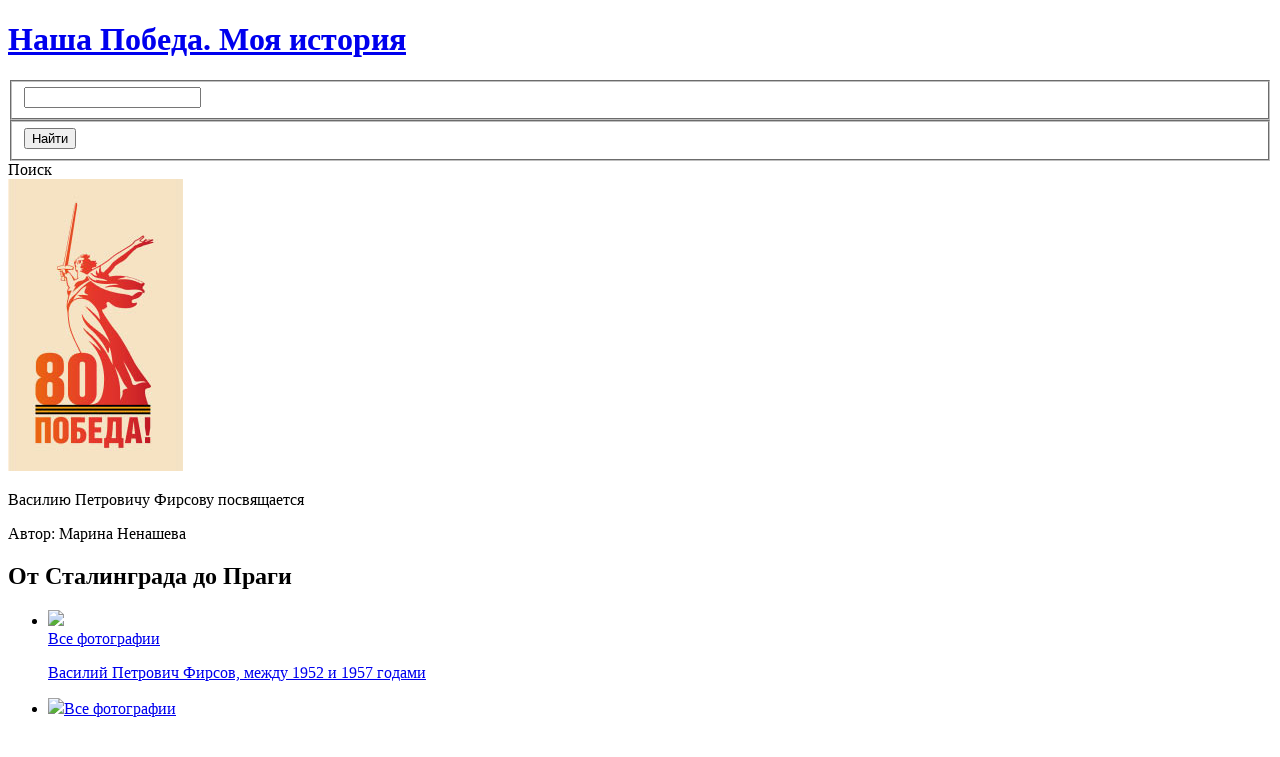

--- FILE ---
content_type: text/html; charset=UTF-8
request_url: https://myvistory.ru/nenasheva/from-stalingrad-to-prague/
body_size: 10383
content:
<!DOCTYPE html><!-- (c) Art. Lebedev Studio | http://www.artlebedev.ru/ -->
<html class="no-js"><head><meta http-equiv="Content-Type" content="text/html; charset=UTF-8"><title>От Сталинграда до Праги</title><link rel="icon" href="/favicon.ico" type="image/x-icon"><link rel="shortcut icon" href="/favicon.ico" type="image/x-icon"><meta http-equiv="x-ua-compatible" content="IE=edge"><meta name="robots" content="nofollow"><link rel="stylesheet" type="text/css" href="/f/1/global/css/main.css" media="all"><link rel="stylesheet" type="text/css" href="/f/1/global/css/likely.css" media="all"><link rel="stylesheet" type="text/css" href="/f/1/global/css/common.css" media="all"><link rel="stylesheet" type="text/css" href="/f/1/global/css/inner.css" media="all"><link rel="stylesheet" type="text/css" href="/f/1/global/css/stories.css" media="all"><link rel="stylesheet" type="text/css" href="/f/1/global/css/gallery.css" media="all"><script type="text/javascript" src="/f/1/global/js/jquery-1.7.2.js"></script><script type="text/javascript" src="/f/1/global/js/main.js"></script><script type="text/javascript" src="/f/1/global/js/modernizr.js"></script><script type="text/javascript" src="/f/1/global/js/likely.js"></script><script type="text/javascript" src="/f/1/global/js/cookie-message.js"></script><script type="text/javascript" src="/f/1/global/js/inner.js"></script><script type="text/javascript" src="/f/1/global/js/stories.js"></script><script type="text/javascript" src="/f/1/global/js/stories_ajax.js"></script><script type="text/javascript" charset="UTF-8" src="/f/1/global/js/gallery.js"></script><script type="text/javascript" src="/f/1/global/js/gallery.init.js"></script><link rel="start" href="/"></head><body class="mac" id="inner_page"><div id="layout"><div class="wrapper"><div id="header"><div class="heading"><h1 class="parallax"><a href="/"><noindex>Наша Победа. Моя история</noindex></a></h1></div><div class="extra"><div class="navigation"><div class="search"><form action="/search/result/" method="get" name="form_search" class="first last ">
    <fieldset class="first first ">
        <input name="text" data-xp="required: true" value="">
    </fieldset>

    <fieldset class="last last ">
        <input type="submit" value="Найти">
    </fieldset>
</form><span class="search-icon"></span><label><noindex>Поиск</noindex></label></div></div></div><div class="v75"><a href="https://may9.ru/"><img src="/files/-/206cdfca5aad0cc5c8b9ddfc7f3e7f64/v80.jpg" width="175" height="292"></a></div></div><div id="content"><div class="container" data-person="from-stalingrad-to-prague"><p class="about">Василию Петровичу Фирсову посвящается</p><p class="author_profession">Автор: Марина Ненашева</p><h2 class="head">От Сталинграда до Праги</h2><div class="extra refers"><div class="refer photo"><div class="album"><ul><li class="first"><noindex><a href="/f/1/gallery/from-stalingrad-to-prague/firsov-01-s.jpg" class="img_link" data-original-href="/f/1/gallery/from-stalingrad-to-prague/firsov-01.jpg" data-ext="JPG" data-size="85,9 КБ"><img src="/f/1/gallery/from-stalingrad-to-prague/firsov-01-s.jpg" style="display: none;" alt="" class="hidden"><div class="preview vertical"><img src="/f/1/gallery/from-stalingrad-to-prague/firsov-01-s.jpg"></div><span class="pseudo_link "><noindex>Все фотографии</noindex></span><span class="pic_description hidden"><p>Василий Петрович Фирсов, между 1952 и 1957 годами</p></span></a></noindex></li><li><noindex><a href="/f/1/gallery/from-stalingrad-to-prague/firsov-02-s.jpg" class="img_link" data-original-href="/f/1/gallery/from-stalingrad-to-prague/firsov-02.jpg" data-ext="JPG" data-size="235,7 КБ"><img src="/f/1/gallery/from-stalingrad-to-prague/firsov-02-s.jpg" style="display: none;" alt="" class="hidden"><img src="/f/1/gallery/from-stalingrad-to-prague/firsov-02-s.jpg"><span class="pseudo_link ">Все фотографии</span><span class="pic_description"><p>Красноармейцы идут в атаку на врага под Сталинградом. Наталья Боде, 1942 год (www.waralbum.ru/182196)</p></span></a></noindex></li><li><noindex><a href="/f/1/gallery/from-stalingrad-to-prague/firsov-03-s.jpg" class="img_link" data-original-href="/f/1/gallery/from-stalingrad-to-prague/firsov-03.jpg" data-ext="JPG" data-size="211 КБ"><img src="/f/1/gallery/from-stalingrad-to-prague/firsov-03-s.jpg" style="display: none;" alt="" class="hidden"><img src="/f/1/gallery/from-stalingrad-to-prague/firsov-03-s.jpg"><span class="pic_description"><p>Василий Петрович Фирсов, Прага, 1945 год</p></span></a></noindex></li><li><noindex><a href="/f/1/gallery/from-stalingrad-to-prague/firsov-04-s.jpg" class="img_link" data-original-href="/f/1/gallery/from-stalingrad-to-prague/firsov-04.jpg" data-ext="JPG" data-size="2,2 МБ"><img src="/f/1/gallery/from-stalingrad-to-prague/firsov-04-s.jpg" style="display: none;" alt="" class="hidden"><img src="/f/1/gallery/from-stalingrad-to-prague/firsov-04-s.jpg"><span class="pic_description"><p>Василий Петрович Фирсов после армии, 1957 год</p></span></a></noindex></li><li><noindex><a href="/f/1/gallery/from-stalingrad-to-prague/firsov-05-s.jpg" class="img_link" data-original-href="/f/1/gallery/from-stalingrad-to-prague/firsov-05.jpg" data-ext="JPG" data-size="186,1 КБ"><img src="/f/1/gallery/from-stalingrad-to-prague/firsov-05-s.jpg" style="display: none;" alt="" class="hidden"><img src="/f/1/gallery/from-stalingrad-to-prague/firsov-05-s.jpg"><span class="pic_description"><p>Василий Петрович Фирсов, в Коми АССР, между 1952 и 1957 годами</p></span></a></noindex></li><li><noindex><a href="/f/1/gallery/from-stalingrad-to-prague/firsov-06-s.jpg" class="img_link" data-original-href="/f/1/gallery/from-stalingrad-to-prague/firsov-06.jpg" data-ext="JPG" data-size="651 КБ"><img src="/f/1/gallery/from-stalingrad-to-prague/firsov-06-s.jpg" style="display: none;" alt="" class="hidden"><img src="/f/1/gallery/from-stalingrad-to-prague/firsov-06-s.jpg"><span class="pic_description"><p>Василий Петрович Фирсов, 1985 год</p></span></a></noindex></li><li><noindex><a href="/f/1/gallery/from-stalingrad-to-prague/firsov-07-s.jpg" class="img_link" data-original-href="/f/1/gallery/from-stalingrad-to-prague/firsov-07.jpg" data-ext="JPG" data-size="1,5 МБ"><img src="/f/1/gallery/from-stalingrad-to-prague/firsov-07-s.jpg" style="display: none;" alt="" class="hidden"><img src="/f/1/gallery/from-stalingrad-to-prague/firsov-07-s.jpg"><span class="pic_description"><p></p></span></a></noindex></li><li><noindex><a href="/f/1/gallery/from-stalingrad-to-prague/firsov-08-s.jpg" class="img_link" data-original-href="/f/1/gallery/from-stalingrad-to-prague/firsov-08.jpg" data-ext="JPG" data-size="1,6 МБ"><img src="/f/1/gallery/from-stalingrad-to-prague/firsov-08-s.jpg" style="display: none;" alt="" class="hidden"><img src="/f/1/gallery/from-stalingrad-to-prague/firsov-08-s.jpg"><span class="pic_description"><p>Василий Петрович Фирсов, участник шествий ветеранов в День Победы</p></span></a></noindex></li><li><noindex><a href="/f/1/gallery/from-stalingrad-to-prague/firsov-09-s.jpg" class="img_link" data-original-href="/f/1/gallery/from-stalingrad-to-prague/firsov-09.jpg" data-ext="JPG" data-size="856,8 КБ"><img src="/f/1/gallery/from-stalingrad-to-prague/firsov-09-s.jpg" style="display: none;" alt="" class="hidden"><img src="/f/1/gallery/from-stalingrad-to-prague/firsov-09-s.jpg"><span class="pic_description"><p>Встреча ветеранов, Харьков, 1988 год</p></span></a></noindex></li></ul></div></div><div class="refer docs"><div class="album"><ul><li class="first"><noindex><a href="/f/1/gallery/from-stalingrad-to-prague/firsov-doc-01-1-s.jpg" class="img_link" data-original-href="/f/1/gallery/from-stalingrad-to-prague/firsov-doc-01-1.jpg" data-ext="JPG" data-size="1,4 МБ"><img src="/f/1/gallery/from-stalingrad-to-prague/firsov-doc-01-1-s.jpg" style="display: none;" alt="" class="hidden"><div class="preview doc"><img src="/f/1/gallery/from-stalingrad-to-prague/firsov-doc-01-1-s.jpg"></div><span class="pseudo_link "><noindex>Документы</noindex></span><span class="pic_description hidden"><p>Наградные документы, орден Отечественной войны II степени, 30 ноября 1944 года</p></span></a></noindex></li><li><noindex><a href="/f/1/gallery/from-stalingrad-to-prague/firsov-doc-01-2-s.jpg" class="img_link" data-original-href="/f/1/gallery/from-stalingrad-to-prague/firsov-doc-01-2.jpg" data-ext="JPG" data-size="1,7 МБ"><img src="/f/1/gallery/from-stalingrad-to-prague/firsov-doc-01-2-s.jpg" style="display: none;" alt="" class="hidden"><img src="/f/1/gallery/from-stalingrad-to-prague/firsov-doc-01-2-s.jpg"><span class="pseudo_link ">Все фотографии</span><span class="pic_description"><p>Наградные документы, орден Отечественной войны II степени, 30 ноября 1944 года</p></span></a></noindex></li><li><noindex><a href="/f/1/gallery/from-stalingrad-to-prague/firsov-doc-01-3-s.jpg" class="img_link" data-original-href="/f/1/gallery/from-stalingrad-to-prague/firsov-doc-01-3.jpg" data-ext="JPG" data-size="4,4 МБ"><img src="/f/1/gallery/from-stalingrad-to-prague/firsov-doc-01-3-s.jpg" style="display: none;" alt="" class="hidden"><img src="/f/1/gallery/from-stalingrad-to-prague/firsov-doc-01-3-s.jpg"><span class="pic_description"><p>Наградные документы, орден Отечественной войны II степени, 30 ноября 1944 года</p></span></a></noindex></li><li><noindex><a href="/f/1/gallery/from-stalingrad-to-prague/firsov-doc-01-4-s.jpg" class="img_link" data-original-href="/f/1/gallery/from-stalingrad-to-prague/firsov-doc-01-4.jpg" data-ext="JPG" data-size="1,5 МБ"><img src="/f/1/gallery/from-stalingrad-to-prague/firsov-doc-01-4-s.jpg" style="display: none;" alt="" class="hidden"><img src="/f/1/gallery/from-stalingrad-to-prague/firsov-doc-01-4-s.jpg"><span class="pic_description"><p>Наградные документы, орден Отечественной войны II степени, 30 ноября 1944 года</p></span></a></noindex></li><li><noindex><a href="/f/1/gallery/from-stalingrad-to-prague/firsov-doc-01-5-s.jpg" class="img_link" data-original-href="/f/1/gallery/from-stalingrad-to-prague/firsov-doc-01-5.jpg" data-ext="JPG" data-size="1,7 МБ"><img src="/f/1/gallery/from-stalingrad-to-prague/firsov-doc-01-5-s.jpg" style="display: none;" alt="" class="hidden"><img src="/f/1/gallery/from-stalingrad-to-prague/firsov-doc-01-5-s.jpg"><span class="pic_description"><p>Наградные документы, орден Отечественной войны II степени, 30 ноября 1944 года</p></span></a></noindex></li><li><noindex><a href="/f/1/gallery/from-stalingrad-to-prague/firsov-doc-01-6-s.jpg" class="img_link" data-original-href="/f/1/gallery/from-stalingrad-to-prague/firsov-doc-01-6.jpg" data-ext="JPG" data-size="1,7 МБ"><img src="/f/1/gallery/from-stalingrad-to-prague/firsov-doc-01-6-s.jpg" style="display: none;" alt="" class="hidden"><img src="/f/1/gallery/from-stalingrad-to-prague/firsov-doc-01-6-s.jpg"><span class="pic_description"><p>Наградные документы, орден Отечественной войны II степени, 30 ноября 1944 года</p></span></a></noindex></li><li><noindex><a href="/f/1/gallery/from-stalingrad-to-prague/firsov-doc-02-1-s.jpg" class="img_link" data-original-href="/f/1/gallery/from-stalingrad-to-prague/firsov-doc-02-1.jpg" data-ext="JPG" data-size="1,8 МБ"><img src="/f/1/gallery/from-stalingrad-to-prague/firsov-doc-02-1-s.jpg" style="display: none;" alt="" class="hidden"><img src="/f/1/gallery/from-stalingrad-to-prague/firsov-doc-02-1-s.jpg"><span class="pic_description"><p>Наградные документы, орден Отечественной войны I степени, 17 февраля 1945 года</p></span></a></noindex></li><li><noindex><a href="/f/1/gallery/from-stalingrad-to-prague/firsov-doc-02-2-s.jpg" class="img_link" data-original-href="/f/1/gallery/from-stalingrad-to-prague/firsov-doc-02-2.jpg" data-ext="JPG" data-size="1,9 МБ"><img src="/f/1/gallery/from-stalingrad-to-prague/firsov-doc-02-2-s.jpg" style="display: none;" alt="" class="hidden"><img src="/f/1/gallery/from-stalingrad-to-prague/firsov-doc-02-2-s.jpg"><span class="pic_description"><p>Наградные документы, орден Отечественной войны I степени, 17 февраля 1945 года</p></span></a></noindex></li><li><noindex><a href="/f/1/gallery/from-stalingrad-to-prague/firsov-doc-02-3-s.jpg" class="img_link" data-original-href="/f/1/gallery/from-stalingrad-to-prague/firsov-doc-02-3.jpg" data-ext="JPG" data-size="4,6 МБ"><img src="/f/1/gallery/from-stalingrad-to-prague/firsov-doc-02-3-s.jpg" style="display: none;" alt="" class="hidden"><img src="/f/1/gallery/from-stalingrad-to-prague/firsov-doc-02-3-s.jpg"><span class="pic_description"><p>Наградные документы, орден Отечественной войны I степени, 17 февраля 1945 года</p></span></a></noindex></li><li><noindex><a href="/f/1/gallery/from-stalingrad-to-prague/firsov-doc-02-4-s.jpg" class="img_link" data-original-href="/f/1/gallery/from-stalingrad-to-prague/firsov-doc-02-4.jpg" data-ext="JPG" data-size="1,8 МБ"><img src="/f/1/gallery/from-stalingrad-to-prague/firsov-doc-02-4-s.jpg" style="display: none;" alt="" class="hidden"><img src="/f/1/gallery/from-stalingrad-to-prague/firsov-doc-02-4-s.jpg"><span class="pic_description"><p>Наградные документы, орден Отечественной войны I степени, 17 февраля 1945 года</p></span></a></noindex></li><li><noindex><a href="/f/1/gallery/from-stalingrad-to-prague/firsov-doc-02-5-s.jpg" class="img_link" data-original-href="/f/1/gallery/from-stalingrad-to-prague/firsov-doc-02-5.jpg" data-ext="JPG" data-size="2,2 МБ"><img src="/f/1/gallery/from-stalingrad-to-prague/firsov-doc-02-5-s.jpg" style="display: none;" alt="" class="hidden"><img src="/f/1/gallery/from-stalingrad-to-prague/firsov-doc-02-5-s.jpg"><span class="pic_description"><p>Наградные документы, орден Отечественной войны I степени, 17 февраля 1945 года</p></span></a></noindex></li><li><noindex><a href="/f/1/gallery/from-stalingrad-to-prague/firsov-doc-02-6-s.jpg" class="img_link" data-original-href="/f/1/gallery/from-stalingrad-to-prague/firsov-doc-02-6.jpg" data-ext="JPG" data-size="2,1 МБ"><img src="/f/1/gallery/from-stalingrad-to-prague/firsov-doc-02-6-s.jpg" style="display: none;" alt="" class="hidden"><img src="/f/1/gallery/from-stalingrad-to-prague/firsov-doc-02-6-s.jpg"><span class="pic_description"><p>Наградные документы, орден Отечественной войны I степени, 17 февраля 1945 года</p></span></a></noindex></li><li><noindex><a href="/f/1/gallery/from-stalingrad-to-prague/firsov-doc-03-s.jpg" class="img_link" data-original-href="/f/1/gallery/from-stalingrad-to-prague/firsov-doc-03.jpg" data-ext="JPG" data-size="77,4 КБ"><img src="/f/1/gallery/from-stalingrad-to-prague/firsov-doc-03-s.jpg" style="display: none;" alt="" class="hidden"><img src="/f/1/gallery/from-stalingrad-to-prague/firsov-doc-03-s.jpg"><span class="pic_description"><p>Орден Отечественной войны I степени, информация с сайта «Подвиг народа» (www.podvignaroda.mil.ru/?#id=1515894115)</p></span></a></noindex></li><li><noindex><a href="/f/1/gallery/from-stalingrad-to-prague/firsov-doc-04-s.jpg" class="img_link" data-original-href="/f/1/gallery/from-stalingrad-to-prague/firsov-doc-04.jpg" data-ext="JPG" data-size="2,2 МБ"><img src="/f/1/gallery/from-stalingrad-to-prague/firsov-doc-04-s.jpg" style="display: none;" alt="" class="hidden"><img src="/f/1/gallery/from-stalingrad-to-prague/firsov-doc-04-s.jpg"><span class="pic_description"><p>Обращение к школьникам, 1985 год</p></span></a></noindex></li></ul></div></div></div><div class="main"><div class="first epigraph"> 
	<p class="first ">Если случайно слезинки<br>
 Увидят у нас — это значит,<br>
 Был дождь и это дождинки,<br>
 Комсорг никогда не плачет.
	</p>
	<p class="last ">А. Лутошкин</p>
</div>
<p class="last "> Мой дедушка Василий Петрович Фирсов — участник и ветеран Великой Отечественной войны. Его давно нет рядом с нами. Он умер в 1993 году, не дожив два года до <nobr>50-летия</nobr> Великой Победы.</p></div><div class="photo"><!--/f/1/gallery/from-stalingrad-to-prague/firsov-01-s.jpg--><div class="media picture"><noindex><a target="_blank" href="/f/1/gallery/from-stalingrad-to-prague/firsov-01.jpg"><img src="/f/1/gallery/from-stalingrad-to-prague/firsov-01-s.jpg" class="vertical"></a></noindex><p class="description">Василий Петрович Фирсов, между 1952 и 1957 годами</p><p>
111
							<noindex><a target="_blank" href="/f/1/gallery/from-stalingrad-to-prague/firsov-01.jpg"><noindex>Увеличенная фотография</noindex></a></noindex><nobr><noindex>(JPG, 380,5 КБ)</noindex></nobr></p></div></div><div class="main"><p class="first ">Василий Фирсов родился 9 февраля 1922 года в деревне Феофиловка Калужской области. В апреле 1941 года был призван в армию. В феврале 1942 года его направили в Ульяновское пехотно-минометное училище, из которого уже в августе дедушка был отправлен на Сталинградский фронт. Там он воевал командиром отделения <nobr>82-миллиметровых</nobr> минометов <nobr>49-й</nobr> дивизии <nobr>24-й</nobr> армии Рокоссовского до 2 февраля 1943 года — конца разгрома сталинградской группировки немецких войск. В семейном архиве сохранились его записи о событиях тех далеких дней: </p>
<p class="last "> «...<em>Это были тяжелые и изнуряющие бои. Северо-западней Кузьмичей за 6 часов боя было подбито и уничтожено свыше 200 немецких и наших танков. Трупы солдат лежали друг на друге в два-три яруса. Я впервые увидел, как обученные собаки помогали нам бороться с немецко-фашистскими танками. Здесь, под Сталинградом, в первый и последний раз мне дважды приходилось ходить в штыковую атаку в составе курсантской дивизии, сформированной из выпускников Ульяновского, Тамбовского, Пензенского и Саратовского военных училищ...»</em></p></div><div class="photo"><!--/f/1/gallery/from-stalingrad-to-prague/firsov-02-s.jpg--><div class="media picture"><noindex><a target="_blank" href="/f/1/gallery/from-stalingrad-to-prague/firsov-02.jpg"><img src="/f/1/gallery/from-stalingrad-to-prague/firsov-02-s.jpg"></a></noindex><p class="description">Красноармейцы идут в атаку на врага под Сталинградом. Наталья Боде, 1942 год (www.waralbum.ru/182196)</p><p>
111
							<noindex><a target="_blank" href="/f/1/gallery/from-stalingrad-to-prague/firsov-02.jpg"><noindex>Увеличенная фотография</noindex></a></noindex><nobr><noindex>(JPG, 235,7 КБ)</noindex></nobr></p></div></div><div class="main"><p class="first ">В октябре 1942 года Василий Петрович был ранен, а в декабре получил контузию.</p>
<p>В конце февраля 1943 года дедушка воевал на Западном фронте, под Сухиничами, в составе <nobr>49-й</nobr> стрелковой дивизии <nobr>16-й</nobr> армии, с которой дошел до Брянска помощником командира минометной роты по политчасти. </p>
<p>В апреле 1943 года его направили в Брянское военно-политическое училище, после окончания которого он работал комсоргом вновь созданного Новочеркасского военного училища. С апреля 1944 года был комсоргом <nobr>227-го</nobr> стрелкового полка <nobr>183-й</nobr> стрелковой Харьковской Краснознаменной дивизии <nobr>38-й</nobr> армии, с которой дошел до Праги. В своих воспоминаниях дедушка писал: </p>
<p>«...<em>я принимал участие в освобождении Киева, Винниц, Жешува, Прешова, Соколова, Перемышля, Львова, Стрыя, Дрогобыча, Коломыи, Снятына, Станислава (Ивано-Франковск), Кракова, Варшавы; в форсировании реки Одер в районе города Ратиборг. Это первый немецкий город, взятый нами без единого живого человека: все были эвакуированы.</em></p>
<p><em>После Ратиборга наша дивизия в составе <nobr>1-го</nobr> и <nobr>4-го</nobr> Украинских фронтов участвовала в освобождении Моравской Остравы — металлургического и угольного центра Чехословакии. Нам также пришлось принять участие в оказании помощи Словацкому национальному восстанию, в операции наших войск в районе Кросно, на Дукельском перевале, освобождать город Дукля. На Дукельском перевале мы сражались вместе с чехословацким корпусом генерала Свободы, бывшего президента Чехословакии. С чехословацкими солдатами и офицерами мы ели из одного котелка, пили из одной кружки. Это были отважные, храбрые воины, ненавидящие врага и крепко любящие свою Родину.</em></p>
<p><em>После взятия чехословацкого города Оломоуц, когда восставший народ Праги бросил клич о помощи и спасении красавицы Праги, наша дивизия была посажена на танки и, прорывая оборону немцев, не вступая в бои, устремилась форсированным маршем по главной магистрали к Праге. Мы вошли в Прагу на 4 часа позже северной группировки войск, которая вошла со стороны Берлина.</em></p>
<p class="last "> <em>Ликованию народа и войск не было предела. Нас встречали с рюмкой чехословацкого вина и кусочком хлеба, с букетами цветов. Мы обнимались, целовались, радовались победе...»</em></p></div><div class="photo"><!--/f/1/gallery/from-stalingrad-to-prague/firsov-03-s.jpg--><div class="media picture"><noindex><a target="_blank" href="/f/1/gallery/from-stalingrad-to-prague/firsov-03.jpg"><img src="/f/1/gallery/from-stalingrad-to-prague/firsov-03-s.jpg" class="vertical"></a></noindex><p class="description">Василий Петрович Фирсов, Прага, 1945 год</p><p>
111
							<noindex><a target="_blank" href="/f/1/gallery/from-stalingrad-to-prague/firsov-03.jpg"><noindex>Увеличенная фотография</noindex></a></noindex><nobr><noindex>(JPG, 211 КБ)</noindex></nobr></p></div></div><div class="main"><p class="first ">А вот один эпизод из воспоминаний дедушки о боях в Чехословакии — за город Дукля:</p>
<p><em>«Во время боев за город Дукля командованию дивизии потребовался „язык“. Дивизионная разведка сформировала группу в составе семи человек с задачей перейти линию фронта, выйти в тыл к немцам с целью захвата „языка“. Проход группы обеспечивался на территории нашего полка. В период прохода к нейтральной полосе два разведчика были ранены. Необходимо было срочно найти им замену. Один доброволец нашелся в роте автоматчиков, а второго не было. Времени на поиски тоже не было, и я решил пойти сам, не успев доложить замполиту полка. В то время я был комсоргом полка.</em></p>
<p><em>Группа пробыла в тылу у немцев семь дней, углубилась на 4 километра, напала на штаб полка одной из немецких дивизий, захватила некоторые документы, офицера штаба. Я был в группе обеспечения, состоящей из трех человек. Группа захвата дежурила недалеко от штаба, в наспех сколоченной немцами уборной, ожидая прихода немцев. Одного из двух солдат, охранявших штаб, прирезали в уборной, офицера связали и в 50 метрах от нее положили в яму, где лежали три обезображенных трупа наших солдат. Потом группа захвата, сняв второго часового, напала на немецкий штаб, уничтожила двух офицеров и трех солдат, взяла документы из штаба и стала отходить. Все это происходило ночью, без шума, а в три часа ночи, как было условлено, нас ожидали на месте прохода группы. Огонь велся из всех видов оружия, отвлекая противника.</em></p>
<p><em>За то, что ушел с разведчиками без разрешения, замполит полка меня наказал. А начальник политотдела дивизии представил к награде. Орденами были награждены все участники разведгруппы...»</em></p>

<div class="last picture"> <noindex><a href="/f/1/nenasheva/from-stalingrad-to-prague/firsov-doc-01.pdf" target="_blank"><img alt="" width="350" height="491" src="/f/1/gallery/from-stalingrad-to-prague/firsov-doc-01-1-s.jpg"></a></noindex> 
	<p>Наградные документы, орден Отечественной войны II степени, 30 ноября 1944 года</p>
	<noindex> 
		<p class="first last "><noindex><span class="file PDF"><i></i><a target="_blank" href="/f/1/nenasheva/from-stalingrad-to-prague/firsov-doc-01.pdf">Увеличенный документ</a><nobr><noindex> (PDF, 9,7 МБ)</noindex></nobr></span></noindex></p>
	</noindex>
</div><p class="first ">В ноябре 1944 года Василий Фирсов был награжден орденом Отечественной войны II степени. Из наградного листа: «<em>В наступлении 8 сентября 1944 года неоднократно проявлял личную храбрость и мужество, оказывал помощь командованию в ожесточенных боях с немецко-фашистскими захватчиками. Своим примером личной храбрости увлекал бойцов на отражение контратак противника. При отражении контратаки противника 9 сентября 1944 года, заметив, что расчет станкового пулемета выбыл из строя, тов. Фирсов бросился к пулемету и вел огонь из него до полного отражения контратаки</em>».</p>
<p class="last "> Дедушка закончил войну в Праге 15 мая 1945 года — в лесах Чехословакии пришлось добивать немецко-фашистскую группировку войск, не пожелавшую сложить оружие после подписания акта о капитуляции Германии.</p></div><div class="photo"><!--/f/1/gallery/from-stalingrad-to-prague/firsov-04-s.jpg--><div class="media picture"><noindex><a target="_blank" href="/f/1/gallery/from-stalingrad-to-prague/firsov-04.jpg"><img src="/f/1/gallery/from-stalingrad-to-prague/firsov-04-s.jpg" class="vertical"></a></noindex><p class="description">Василий Петрович Фирсов после армии, 1957 год</p><p>
111
							<noindex><a target="_blank" href="/f/1/gallery/from-stalingrad-to-prague/firsov-04.jpg"><noindex>Увеличенная фотография</noindex></a></noindex><nobr><noindex>(JPG, 2,2 МБ)</noindex></nobr></p></div></div><div class="main"><p class="first ">Василий Петрович был награжден орденами Отечественной войны I и II степеней, медалями «За боевые заслуги», «За оборону Сталинграда», «За освобождение Дукли», «За освобождение Праги», «За участие в Словацком национальном восстании», «За Победу над Германией».</p>
<p> Из представления к ордену Отечественной войны I степени: «<em>Тов. Фирсов всегда находится в боевых порядках подразделений, в наступательном бою, перед боем всегда ставит задачу перед комсомольскими организациями и комсомольцами о выполнении боевых приказов. На основных участках боя при взятии м. Беч, Ново-Виснич, Бохня, Чхув, Велички и при форсировании рек Дунаец, Скава, Сали находился в боевых порядках стрелковых батальонов и личным примером воодушевлял бойцов на подвиги. Особо отличился в ночном бою при взятии м. Величка 22 января 1945 года, где лично убил 7 немецких солдат</em>».</p>

<div class="last picture"> <noindex><a href="/f/1/nenasheva/from-stalingrad-to-prague/firsov-doc-02.pdf" target="_blank"><img alt="" width="350" height="505" src="/f/1/gallery/from-stalingrad-to-prague/firsov-doc-02-1-s.jpg"></a></noindex> 
	<p>Наградные документы, орден Отечественной войны I степени, 17 февраля 1945 года</p>
	<noindex> 
		<p class="first last "><noindex><span class="file PDF"><i></i><a target="_blank" href="/f/1/nenasheva/from-stalingrad-to-prague/firsov-doc-02.pdf">Увеличенный документ</a><nobr><noindex> (PDF, 11,5 МБ)</noindex></nobr></span></noindex></p>
	</noindex>
</div><p class="first last ">Уже в мирное время деду были вручены еще один орден Отечественной войны I степени и медали «30 лет Словацкого национального восстания», «В честь <nobr>100-летия</nobr> со дня рождения В.И. Ленина», «Ветеран труда», «30 лет Советской армии и флота», «40 лет Вооруженных Сил СССР», «50 лет Вооруженных Сил СССР», «60 лет Вооруженных Сил СССР», «30 лет Победы в Великой Отечественной войне», «40 лет Победы в Великой Отечественной войне».</p></div><div class="photo"><!--/f/1/gallery/from-stalingrad-to-prague/firsov-05-s.jpg--><div class="media picture"><noindex><a target="_blank" href="/f/1/gallery/from-stalingrad-to-prague/firsov-05.jpg"><img src="/f/1/gallery/from-stalingrad-to-prague/firsov-05-s.jpg" class="vertical"></a></noindex><p class="description">Василий Петрович Фирсов, в Коми АССР, между 1952 и 1957 годами</p><p>
111
							<noindex><a target="_blank" href="/f/1/gallery/from-stalingrad-to-prague/firsov-05.jpg"><noindex>Увеличенная фотография</noindex></a></noindex><nobr><noindex>(JPG, 186,1 КБ)</noindex></nobr></p></div></div><div class="main"><p class="first last ">Спустя почти 40 лет после Победы дедушке посчастливилось посетить Чехословакию в составе советской делегации, принимающей участие в торжествах в честь <nobr>40-летия</nobr> Словацкого национального восстания.</p></div><div class="photo"><!--/f/1/gallery/from-stalingrad-to-prague/firsov-06-s.jpg--><div class="media picture"><noindex><a target="_blank" href="/f/1/gallery/from-stalingrad-to-prague/firsov-06.jpg"><img src="/f/1/gallery/from-stalingrad-to-prague/firsov-06-s.jpg" class="vertical"></a></noindex><p class="description">Василий Петрович Фирсов, 1985 год</p><p>
111
							<noindex><a target="_blank" href="/f/1/gallery/from-stalingrad-to-prague/firsov-06.jpg"><noindex>Увеличенная фотография</noindex></a></noindex><nobr><noindex>(JPG, 651 КБ)</noindex></nobr></p></div></div><div class="main"><p class="first "><em>«...Мы посетили 12 городов Чехословакии, участвовали в трех праздничных шествиях, посетили фабрики и заводы страны. Везде нас принимали как дорогих гостей. Нельзя без волнения рассказывать о торжествах в Банска-Бистрице, где присутствовали бывший министр обороны страны Д.Ф. Устинов и президент Чехословакии, генеральный секретарь КПЧ товарищ Гусак. Мы прошли по местам боевой славы, встретились с друзьями и товарищами по оружию, 40 лет назад освобождавшими братскую Чехословакию...»,</em> — рассказывал дедушка после своего возвращения.</p>
<div class="last picture"> <noindex><a href="/f/1/gallery/from-stalingrad-to-prague/firsov-doc-03.jpg"><img alt="" width="500" height="161" src="/f/1/gallery/from-stalingrad-to-prague/firsov-doc-03-s.jpg"></a></noindex> 
	<p>Орден Отечественной войны I степени, информация с сайта «Подвиг народа» (www.podvignaroda.mil.ru/?#id=1515894115)</p>
	<noindex> 
		<p class="first last "><noindex><span class="file JPG"><i></i><a target="_blank" href="/f/1/gallery/from-stalingrad-to-prague/firsov-doc-03.jpg">Увеличенный документ</a><nobr><noindex> (JPG, 77,4 КБ)</noindex></nobr></span></noindex></p>
	</noindex>
</div><p class="first ">В моей памяти дедушка остался добрейшим человеком. Он очень любил нас, своих внуков. Рассказывал истории из своей жизни и своим примером показывал, как надо трудиться. Он уважал женский труд, поскольку считал, что женщины, которые не воевали, также проявили стойкость и героизм и перенесли все тяготы военных лет. </p>
<p class="last "> День Победы для дедушки был самым значимым праздником в году. В этот день в городе проходит большое торжество и, наверное, самое главное — шествие ветеранов Великой Отечественной войны по центральным улицам города.</p></div><div class="photo"><!--/f/1/gallery/from-stalingrad-to-prague/firsov-07-s.jpg--><div class="media picture"><noindex><a target="_blank" href="/f/1/gallery/from-stalingrad-to-prague/firsov-07.jpg"><img src="/f/1/gallery/from-stalingrad-to-prague/firsov-07-s.jpg"></a></noindex><p class="description"></p><p>
111
							<noindex><a target="_blank" href="/f/1/gallery/from-stalingrad-to-prague/firsov-07.jpg"><noindex>Увеличенная фотография</noindex></a></noindex><nobr><noindex>(JPG, 1,5 МБ)</noindex></nobr></p></div><!--/f/1/gallery/from-stalingrad-to-prague/firsov-08-s.jpg--><div class="media picture"><noindex><a target="_blank" href="/f/1/gallery/from-stalingrad-to-prague/firsov-08.jpg"><img src="/f/1/gallery/from-stalingrad-to-prague/firsov-08-s.jpg"></a></noindex><p class="description">Василий Петрович Фирсов, участник шествий ветеранов в День Победы</p><p>
111
							<noindex><a target="_blank" href="/f/1/gallery/from-stalingrad-to-prague/firsov-08.jpg"><noindex>Увеличенная фотография</noindex></a></noindex><nobr><noindex>(JPG, 1,6 МБ)</noindex></nobr></p></div></div><div class="main"><p class="first last ">Василия Петровича часто приглашали на праздничные мероприятия и встречи с ветеранами, он много выступал и рассказывал о подвиге советских людей в годы Великой Отечественной войны.</p></div><div class="photo"><!--/f/1/gallery/from-stalingrad-to-prague/firsov-09-s.jpg--><div class="media picture"><noindex><a target="_blank" href="/f/1/gallery/from-stalingrad-to-prague/firsov-09.jpg"><img src="/f/1/gallery/from-stalingrad-to-prague/firsov-09-s.jpg"></a></noindex><p class="description">Встреча ветеранов, Харьков, 1988 год</p><p>
111
							<noindex><a target="_blank" href="/f/1/gallery/from-stalingrad-to-prague/firsov-09.jpg"><noindex>Увеличенная фотография</noindex></a></noindex><nobr><noindex>(JPG, 856,8 КБ)</noindex></nobr></p></div></div><div class="main"><p class="first ">В семейном архиве сохранилось его обращение к школьникам во время одной из таких встреч. Я думаю, эти слова актуальны и сегодня:</p>
<p><em>«День Победы 9 мая в нашей стране и во всем мире — Великий праздник!</em><br>
<em>И пусть потомки не забудут беспримерный подвиг народа!</em><br>
<em>Пусть вечно живет в наших сердцах память о защитниках Родины!»</em></p>

<div class="last picture"> <noindex><a href="/f/1/gallery/from-stalingrad-to-prague/firsov-doc-04.jpg"><img alt="" width="500" height="423" src="/f/1/gallery/from-stalingrad-to-prague/firsov-doc-04-s.jpg"></a></noindex> 
	<p>Обращение к школьникам, 1985 год</p>
	<noindex> 
		<p class="first last "><noindex><span class="file JPG"><i></i><a target="_blank" href="/f/1/gallery/from-stalingrad-to-prague/firsov-doc-04.jpg">Увеличенный документ</a><nobr><noindex> (JPG, 2,2 МБ)</noindex></nobr></span></noindex></p>
	</noindex>
</div></div><p class="date author">18 мая 2016</p></div><div class="main_separate"></div><div class="container"><div data-for="посвящается" data-total="325" class="other_stories"><h2><noindex>Другие истории</noindex></h2><div class="stories"><div class="pre-loader hidden"></div><div class="more"><div class="parallax"><a href="/get_media"><noindex>Еще истории</noindex></a></div></div></div></div></div></div></div><div id="footer"><div class="container"><div class="veterans_banner"><noindex><a class="external" href="http://www.gazprom.ru/social/veterans/" target="_blank"><noindex><img alt="" width="116" height="78" src="/f/1/global/i/veterans.jpg"></noindex> <ins class="i"></ins></a></noindex><div class="text"><h3><a href="http://www.gazprom.ru/social/veterans/" target="_blank"><noindex>Ветераны<br>ПАО «Газпром»</noindex></a></h3><p><noindex>Автобиографии ветеранов</noindex></p></div></div><div class="brave_banner"><noindex><a href="http://podvignaroda.mil.ru/"><img alt="" width="146" height="70" src="/f/1/global/i/veterans_brave.png"></a></noindex><div class="text"><h3><a href="http://podvignaroda.mil.ru/" target="_blank"><noindex>Подвиг народа</noindex></a></h3><p><noindex>Архивные документы воинов Великой Отечественной войны</noindex></p></div></div><div class="memory_banner"><noindex><a href="http://pamyat-naroda.ru/"><img alt="" width="116" height="78" src="/f/1/global/i/veterans_remember.png"></a></noindex><div class="text"><h3><a href="http://pamyat-naroda.ru/" target="_blank"><noindex>Память народа</noindex></a></h3><p><noindex>Подлинные документы о Второй мировой войне</noindex></p></div></div><div class="memorial_banner"><noindex><a href="http://www.obd-memorial.ru/html/"><img alt="" width="117" height="76" src="/f/1/global/i/veterans_memorial.png"></a></noindex><div class="text"><h3><a href="http://www.obd-memorial.ru/html/" target="_blank"><noindex>Мемориал</noindex></a></h3><p><noindex>Обобщенный банк данных о погибших и пропавших без вести защитниках Отечества</noindex></p></div></div></div><div class="container"><div class="social"><div class="copyright"><noindex><noindex><a href="mailto:info@myvistory.ru">info@myvistory.ru</a></noindex></noindex></div><div class="likely likely-light" data-counters="no"><div class="vkontakte"></div><div class="odnoklassniki"></div><div class="telegram"></div></div></div><div class="create"><noindex><p class="first last "><em>Сайт создан при поддержке ПАО «Газпром». Компания не влияет на подготовку опубликованных </em><em>материалов </em><em>и не несет ответственности за их содержание.</em></p></noindex></div></div></div><div noindex="true" class="message-consent cookie-message--hidden js-cookie-agreement"><div class="message-consent__text"><p class="first last ">Наш сайт обрабатывает файлы cookie (в том числе, файлы cookie, используемые «Яндекс-метрикой»). Они помогают делать сайт удобнее для пользователей. Нажав кнопку «Соглашаюсь», вы даете свое согласие на обработку файлов cookie вашего браузера.</p><span class="pseudo-link js-cookie-additional-control">Подробнее</span><div class="message-consent__additional not_display js-cookie-additional-content"><p class="first last ">Обработка данных пользователей осуществляется в соответствии с <noindex><a href="https://www.gazprom.ru/about/legal/policy-personal-data/">Политикой обработки персональных данных в ПАО «Газпром»</a></noindex>.</p></div></div><div class="message-consent__button"><button type="button" class="button js-cookie-agreement-button">Соглашаюсь</button></div></div></div><script type="text/javascript">(function (d, w, c) { (w[c] = w[c] || []).push(function() { try { w.yaCounter30077154 = new Ya.Metrika({id:30077154, webvisor:true, clickmap:true, trackLinks:true, accurateTrackBounce:true}); } catch(e) { } }); var n = d.getElementsByTagName("script")[0], s = d.createElement("script"), f = function () { n.parentNode.insertBefore(s, n); }; s.type = "text/javascript"; s.async = true; s.src = (d.location.protocol == "https:" ? "https:" : "http:") + "//mc.yandex.ru/metrika/watch.js"; if (w.opera == "[object Opera]") { d.addEventListener("DOMContentLoaded", f, false); } else { f(); } })(document, window, "yandex_metrika_callbacks");</script><noscript><div><img src="//mc.yandex.ru/watch/30077154" style="position:absolute; left:-9999px;" alt=""></div></noscript></body></html>